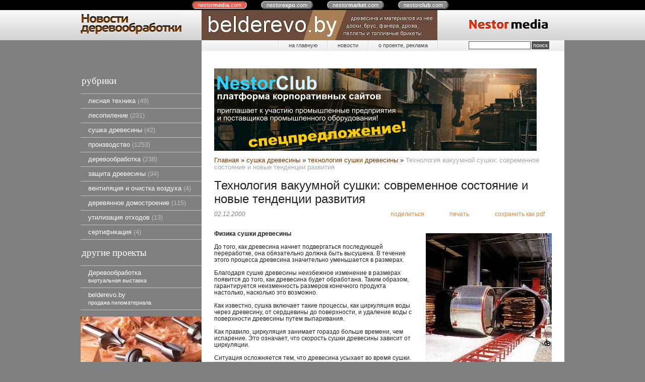

--- FILE ---
content_type: text/html; charset=utf-8
request_url: https://wood.nestormedia.com/index.pl?act=PRODUCT&id=1
body_size: 16267
content:
<!DOCTYPE html>
<html lang=ru><head>
<meta http-equiv=Content-Type content="text/html; charset=UTF-8"><meta http-equiv=Content-Language content=ru>
<title>Технология вакуумной сушки: современное состояние и новые тенденции развития</title>
<meta name=description content="Физика сушки древесины До того, как древесина начнет подвергаться последующей переработке, она обязательно должна быть высушена. В течение этого процесса древесина значительно уменьшается в размерах. Благодаря сушке древесины неизбежное изменение в ...">
<meta name=keywords content="древесина, сушка, температура, камера, вода, поверхность, вакуум, вакуумный, давление, сушильный, время, закон, пластина, загрузка, сердцевина, циркуляция, форма, процесс">
<!-- meta -->
<link rel="shortcut icon" href=favicon.ico>
<link href='style.css?v=1769589385' rel=stylesheet type=text/css>
<!-- <link title="PressEnter" type="application/rss+xml" rel="alternate" href="sitemap.pl?act=RSS"> -->
<base target="_self">
<meta property=og:image content='https://wood.nestormedia.com/img/pages/1.jpg?ver=331445447591'>
<meta name=twitter:card content=summary_large_image>
<meta property=og:title content='Технология вакуумной сушки: современное состояние и новые тенденции развития'>
<meta property=og:type content=website>
<meta property=og:url content='https://wood.nestormedia.com/index.pl?act=PRODUCT&amp;id=1'>
<link rel=preconnect href=https://core.nestormedia.com/><script src='js.js?ver=176958938533' onload='var cookies_allowed=1; setTimeout(function(){ajax2({url:"index.pl?act=PERF&c="+perftest(cookies_allowed)+"&a="+detect(cookies_allowed)});},600)'></script><link rel=canonical href="https://wood.nestormedia.com/index.pl?act=PRODUCT&amp;id=1"><style>
:root {
--shop_img_width:px;
--P:#773a00;
--P99:hsl(29 100% 99%); --onP99:#000;
--P98:hsl(29 100% 98%); --onP98:#000;
--P97:hsl(29 100% 97%); --onP97:#000;
--P96:hsl(29 100% 96%); --onP96:#000;
--P95:hsl(29 100% 95%); --onP95:#000;
--P90:hsl(29 100% 90%); --onP90:#000;
--P80:hsl(29 100% 80%); --onP80:#000;
--P70:hsl(29 100% 70%); --onP70:#000;
--P60:hsl(29 100% 60%); --onP60:#fff;
--P50:hsl(29 100% 50%); --onP50:#fff;
--P40:hsl(29 100% 40%); --onP40:#fff;
--P30:hsl(29 100% 30%); --onP30:#fff;
--P20:hsl(29 100% 20%); --onP20:#fff;
--P10:hsl(29 100% 10%); --onP10:#fff;
--S:#000000;
--S99:hsl(0 0% 99%); --onS99:#000;
--S98:hsl(0 0% 98%); --onS98:#000;
--S97:hsl(0 0% 97%); --onS97:#000;
--S96:hsl(0 0% 96%); --onS96:#000;
--S95:hsl(0 0% 95%); --onS95:#000;
--S90:hsl(0 0% 90%); --onS90:#000;
--S80:hsl(0 0% 80%); --onS80:#000;
--S70:hsl(0 0% 70%); --onS70:#000;
--S60:hsl(0 0% 60%); --onS60:#fff;
--S50:hsl(0 0% 50%); --onS50:#fff;
--S40:hsl(0 0% 40%); --onS40:#fff;
--S30:hsl(0 0% 30%); --onS30:#fff;
--S20:hsl(0 0% 20%); --onS20:#fff;
--S10:hsl(0 0% 10%); --onS10:#fff;
--N:#000000;
--N99:hsl(0 0% 99%); --onN99:#000;
--N98:hsl(0 0% 98%); --onN98:#000;
--N97:hsl(0 0% 97%); --onN97:#000;
--N96:hsl(0 0% 96%); --onN96:#000;
--N95:hsl(0 0% 95%); --onN95:#000;
--N90:hsl(0 0% 90%); --onN90:#000;
--N80:hsl(0 0% 80%); --onN80:#000;
--N70:hsl(0 0% 70%); --onN70:#000;
--N60:hsl(0 0% 60%); --onN60:#fff;
--N50:hsl(0 0% 50%); --onN50:#fff;
--N40:hsl(0 0% 40%); --onN40:#fff;
--N30:hsl(0 0% 30%); --onN30:#fff;
--N20:hsl(0 0% 20%); --onN20:#fff;
--N10:hsl(0 0% 10%); --onN10:#fff;
--var_style_cards_gap_px:20px;
--var_style_border_radius_px:0px;
--var_style_card_basis_px:220px;
--var_style_color_link:#773a00;

}
</style></head>
<body class="looking--half url-act-product url-c-sushka-drevesiny url-s-tehnologiya-sushki-drevesiny url-act-product-id-1 var_menu3_lvl2_type_desktop--click var_menu3_lvl2_type_mobile--click coredesktop" topmargin=0 leftmargin=0 marginheight=0 marginwidth=0 bgcolor=#7F8081><input type=checkbox class=menu3checkbox id=menu3checkbox ><label class=menu3__screen for=menu3checkbox></label><center>

<style>
.cycle,.cycle a  {background:#000;font-family:Arial,sans-serif;font-size:8pt;}
.cycle a {background:#888;border:2px outset #aaa;text-decoration:none;color:#fff;margin-right:25px;border-radius:8px;padding:0px 9px 0px 9px;}
.cycle a.a,.cycle a.a:hover {border:2px inset #aaa;background:#ec5b4b !important}
.cycle a:hover {background:#bbb !important;}
</style>
<div class=cycle>
<div style="text-align:center;margin:auto;padding:4px 0px 4px 0px;">
<a href='http://nestormedia.com/' class=a style="margin-left:15px">nestor<b>media</b>.com</a>
<a href='http://nestorexpo.com/'> nestor<b>expo</b>.com</a>
<a href='http://nestormarket.com/'>nestor<b>market</b>.com</a>
<a href='http://nestorclub.com/'>nestor<b>club</b>.com</a>
</div></div>

<table width=100% style=table-layout:fixed>
<col><col width=960px><col>
<tr><td height=60px class=head><td class=head>
<div style=position:absolute;><div style='position:relative;top:41px;left:18px;z-index:11;color:#525252;text-shadow:0px 1px #fff'></div></div>
<div style=position:absolute;><a href='/'><img alt='' loading=lazy src=img/logo.png?v=1445449232 class=np style=position:relative;top:0px;left:0px;z-index:10></a></div>
<div style=position:absolute;><div style=position:relative;left:240px;float:left;><div class='rotate rotate-top'><a onclick="ajax2({url:'rotate.pl?act=CLICKS&item=30'})" href='http://belderevo.by/' target=_blank onclick=""><img alt='' oncontextmenu='return false' loading=eager fetchpriority=high src=img/ax/30.jpg border=0 class=np></a></div></div></div>
<div style=float:right><a href='/'><img alt='' loading=lazy src=img/head.png?v=1445449232 style='margin:0px 33px 0px 0px'></a></div>
<td class=head>

<tr><td style=background:#7f8081><td><center>
<table width=100%><col><col>
<tr><td height=55px style=background:#7f8081><td class=ttm>

<table width=100% class=tm><tr><td style=padding:0px>
<table class=tm><tr><td><a href='/'>на главную</a><td><a href='index.pl?act=NEWSINDEX'>новости</a><td><a href='index.pl?act=ABOUT'>о проекте, реклама</a><td width=251px style='padding:0px;text-align:right;border-left:1px solid #fff;background:url(img/tt m.png) repeat-y right'>
<span id=searchi></span>
<script>t="<form action=index.pl><input type=hidden name=azZzct value=searzZzch1><table class=search><tr><td colspan=2 class=np><tr><td class=np><tr><td width=80%><inzZzput  nazZzme=strzZzing type=text style=width:100% value='' onfocus='this.value=\"\"'><td style=padding-left:2px><input type=submit value=поиск style=background:#525252;color:#fff></fzZzorm></table>";t=t.replace(/zZz/g,''); document.getElementById('searchi').innerHTML = t;</script>
</table></table>

<tr><td class=lmenu width=240px>
<table width=100% border=0 cellpadding=0 cellspacing=0 class=menu id=table-c>
<tr><td class=t>рубрики
<tr><td><a href='index.pl?act=SUBJ&amp;subj=lesnaya+tehnika&amp;section=lesnaya+tehnika'>лесная техника&nbsp;<span class=menu__pcount>49</span></a>
<tr><td><a href='index.pl?act=SECTION&amp;section=lesopilenie'>лесопиление&nbsp;<span class=menu__pcount>231</span></a>
<tr><td><a href='index.pl?act=SECTION&amp;section=sushka+drevesiny'>сушка древесины&nbsp;<span class=menu__pcount>42</span></a>
<tr><td><a href='index.pl?act=SECTION&amp;section=proizvodstvo'>производство&nbsp;<span class=menu__pcount>1253</span></a>
<tr><td><a href='index.pl?act=SECTION&amp;section=derevoobrabotka'>деревообработка&nbsp;<span class=menu__pcount>238</span></a>
<tr><td><a href='index.pl?act=SUBJ&amp;subj=zasschita+drevesiny&amp;section=zasschita+drevesiny'>защита древесины&nbsp;<span class=menu__pcount>34</span></a>
<tr><td><a href='index.pl?act=SUBJ&amp;subj=ventilyaciya+i+ochistka+vozduha&amp;section=ventilyaciya+i+ochistka+vozduha'>вентиляция и очистка воздуха&nbsp;<span class=menu__pcount>4</span></a>
<tr><td><a href='index.pl?act=SUBJ&amp;subj=derevyannoe+domostroenie&amp;section=derevyannoe+domostroenie'>деревянное домостроение&nbsp;<span class=menu__pcount>115</span></a>
<tr><td><a href='index.pl?act=SUBJ&amp;subj=utilizaciya+othodov&amp;section=utilizaciya+othodov'>утилизация отходов&nbsp;<span class=menu__pcount>13</span></a>
<tr><td><a href='index.pl?act=SUBJ&amp;subj=sertifikaciya&amp;section=sertifikaciya'>сертификация&nbsp;<span class=menu__pcount>4</span></a>

<tr><td class=t>другие проекты
<tr><td><a href='http://wood.nestorexpo.com/'>Деревообработка<br><small>виртуальная выставка</small></a>
<tr><td><a href='http://www.belderevo.by/'>belderevo.by<br><small>продажа пиломатериала</small></a>
<!--<tr><td class=t>метки-->
</table><br>
<!-- menu -->
<table width=100% border=0 cellpadding=0 cellspacing=0 class=ttags><tr><td class=np>
<!-- tags -->
<!-- <tr><td><a href='sitemap.pl?act=RSS' style=float:left><img alt='' loading=lazy src=img/rss.png class=np> получить RSS-ленту</a><br><br> -->
</table>
<div class='rotate rotate-left rotate-left1'><style><!--table.add { border-collapse: collapse;}table.add td a{ display: block; width:100%; height:100%; }table.add td { padding:3px; font-family: Verdana; font-size: 9pt; vertical-align: top; background-color: #C95A24; border-bottom: 1px solid #FFFFFF;}table.add a { color: #FFFFFF; text-decoration: none; font-weight: bold; }table.add a:hover { color: #FFFFFF; background-color:#F5A362; }table.add a:hover.none { background-color:#41B00E;}--></style><a onclick="ajax2({url:'rotate.pl?act=CLICKS&item=8'})" target=_blank href="http://www.vvks.by" onclick=""><span class='zimgw zimgw--lb' style='width:240px;'  onclick='lb({el:this,up:15})' itemprop=image itemscope itemtype=https://schema.org/ImageObject bigimg='img/ax/vks01.jpg'><img alt='' loading=lazy oncontextmenu='return false' class='zimg' src='img/ax/vks01.jpg?w=240'   oncontextmenu='return false'   itemprop=thumbnailUrl><link itemprop=contentUrl href='img/ax/vks01.jpg'><meta itemprop=representativeOfPage content=true></span></a><table width=100% border=0 class=add><tr><td><a onclick="ajax2({url:'rotate.pl?act=CLICKS&item=8'})" target=_blank href="http://www.vvks.by/index.php?option=com_content&task=blogcategory&id=36&Itemid=48&lang=russian" onclick="">дисковые пилы</a><tr><td><a onclick="ajax2({url:'rotate.pl?act=CLICKS&item=8'})" target=_blank href="http://www.vvks.by/index.php?option=com_content&task=blogcategory&id=33&Itemid=50&lang=" onclick="">ленточные пилы</a><tr><td><a onclick="ajax2({url:'rotate.pl?act=CLICKS&item=8'})" target=_blank href="http://www.vvks.by/index.php?option=com_content&task=blogcategory&id=32&Itemid=51&lang=russian" onclick="">пилы рамные</a><tr><td><a onclick="ajax2({url:'rotate.pl?act=CLICKS&item=8'})" target=_blank href="http://www.vvks.by/index.php?option=com_content&task=blogcategory&id=30&Itemid=53&lang=" onclick="">фрезы насадные</a><tr><td><a onclick="ajax2({url:'rotate.pl?act=CLICKS&item=8'})" target=_blank href="http://www.vvks.by/index.php?option=com_content&task=blogcategory&id=31&Itemid=52&lang=" onclick="">фрезы концевые</a><tr><td><a onclick="ajax2({url:'rotate.pl?act=CLICKS&item=8'})" target=_blank href="http://www.vvks.by/index.php?option=com_content&task=blogcategory&id=26&Itemid=54&lang=russian" onclick="">сверла по дереву</a></table></div><br>



<td  style="background:#fff;padding:0px 25px 20px 25px">
<div class='rotate rotate-text-top'><a onclick="ajax2({url:'rotate.pl?act=CLICKS&item=33'})" href='https://nestorclub.com/index.pl?act=NEWSSHOW&id=2020120301' target=_blank onclick=""><span class='zimgw zimgw--nolb'    itemprop=image itemscope itemtype=https://schema.org/ImageObject bigimg='img/ax/33.png'><img alt='' oncontextmenu='return false' class='zimg' src='img/ax/33.png?w='   oncontextmenu='return false'   loading=eager fetchpriority=high itemprop=thumbnailUrl><link itemprop=contentUrl href='img/ax/33.png'><meta itemprop=representativeOfPage content=true></span></a></div><div class='page page-product '>

<div class=wot>
<div class=breadcrumbs itemscope itemtype=https://schema.org/BreadcrumbList>
<a href='/'>Главная</a> <span class=breadcrumbs__sep>»</span> <span itemprop=itemListElement itemscope itemtype=https://schema.org/ListItem>
	<a itemprop=item href='/index.pl?act=SECTION&amp;section=sushka+drevesiny'>сушка древесины</a>
	<meta itemprop=position content=1>
	<meta itemprop=name content='сушка древесины'>
</span> <span class=breadcrumbs__sep>»</span> <span itemprop=itemListElement itemscope itemtype=https://schema.org/ListItem>
	<a itemprop=item href='/index.pl?act=SUBJ&amp;subj=tehnologiya+sushki+drevesiny&amp;section=sushka+drevesiny'>технология сушки древесины</a>
	<meta itemprop=position content=2>
	<meta itemprop=name content='технология сушки древесины'>
</span> <span class=breadcrumbs__sep>»</span> <span itemprop=itemListElement itemscope itemtype=https://schema.org/ListItem>
	<span itemprop=item itemscope itemtype=https://schema.org/Thing itemid='https://wood.nestormedia.com/index.pl?act=PRODUCT&amp;id=1'>Технология вакуумной сушки: современное состояние и новые тенденции развития </span>
	<meta itemprop=position content=3>
	<meta itemprop=name content='Технология вакуумной сушки: современное состояние и новые тенденции развития '>
</span>
</div>
</div>



<div >
<link itemprop=image href="https://wood.nestormedia.com/img/pages/1.jpg?ver=331445447591">
<meta itemprop=category content='сушка древесины'>



<content id=print >
<h1 itemprop=name>Технология вакуумной сушки: современное состояние и новые тенденции развития  </h1>

<div class=page__podh1>
<div class=dateline>02.12.2000</div>
<div class=page__tools>
 
 <button type=button class="btn btn--ghost" onclick="try{ navigator.share({url:'https://wood.nestormedia.com/index.pl?act=PRODUCT&id=1'}); }catch(e){}" aria-label="поделиться"	><i class='icon-share-nodes-solid'></i><span class="page__toolstext"> поделиться</span></button>
 <button type=button class="btn btn--ghost" onclick="printthis('print','headcom')" aria-label="печать"><i class='print-button__printicon icon-print'></i><span class="page__toolstext"> печать</span></button>
 <button type=button class="btn btn--ghost" onclick="pdfthis('print','headcom')" aria-label="сохранить как pdf"><i class='logo-pdf'></i><span class="page__toolstext"> сохранить как pdf</span></button>
</div>
</div>


<div itemprop=brand itemscope itemtype=https://schema.org/Brand>
<div itemprop=name content=""></div>
</div>


<div class=page__content itemprop=description><span class='zimgw bigimg zimgw--nolb'  alt="Технология вакуумной сушки: современное состояние и новые тенденции развития  "  itemprop=image itemscope itemtype=https://schema.org/ImageObject bigimg='img/pages/1.jpg?ver=129129023033'><img class='zimg' src='img/pages/1.jpg?ver=129129023033&w=250' width=250 height=297 oncontextmenu='return false' alt="Технология вакуумной сушки: современное состояние и новые тенденции развития  "  loading=eager fetchpriority=high itemprop=thumbnailUrl><link itemprop=contentUrl href='img/pages/1.jpg?ver=129129023033'><meta itemprop=representativeOfPage content=true></span>   <b>Физика сушки древесины</b><br>
<br>
До того, как древесина начнет подвергаться последующей переработке, она обязательно должна быть высушена. В течение этого процесса древесина значительно уменьшается в размерах.<br>
<br>
Благодаря сушке древесины неизбежное изменение в размерах появится до того, как древесина будет обработана. Таким образом, гарантируется неизменность размеров конечного продукта настолько, насколько это возможно.<br>
<br>
Как известно, сушка включает такие процессы, как циркуляция воды через древесину, от сердцевины до поверхности, и удаление воды с поверхности древесины путем выпаривания.<br>
<br>
Как правило, циркуляция занимает гораздо больше времени, чем испарение. Это означает, что скорость сушки древесины зависит от циркуляции.<br>
<br>
Ситуация осложняется тем, что древесина усыхает во время сушки. Это обнаруживается, когда уровень влажности в древесине падает ниже так называемой точки насыщения волокон, что составляет около 30% влажности.<br>
<br>
В любом случае независимо от метода сушки существует правило: для того, чтобы древесина была высушена правильно, необходимо удалить всю воду с ее поверхности. После этого влага, содержащаяся в сердцевине изделия, сможет свободно выходить на поверхность путем циркуляции.<br>
<br>
В действительности, если количество воды, удаленной с поверхности, больше, чем могут выделить внутренние слои, поверхность высыхает быстрее и усыхает больше, чем эти слои. В результате создается напряжение между сердцевиной и поверхностью древесины, причем напряжение возрастает с увеличением разности во влажности между сердцевиной и поверхностью древесины. Как только эта разница превысит определенную границу, напряжение вызовет постоянные аномальные деформации в древесине, (Или даже хуже - трещины и разрушения клеток древесины.)<br>
<br>
Для того, чтобы процесс сушки древесины протекал правильно, с поверхности древесины необходимо удалять всю влагу, которая поступает из сердцевины изделия при диффузии.<br>
<br>
Осуществляя искусственную сушку древесины, необходимо решать три задачи. Это, во-первых, задача достижения качества сушки - оптимального уменьшения брака по причине деформаций или трещин. Это, во-вторых, производство сушки в течение настолько быстрого промежутка времени, насколько это возможно. Наконец, это сокращение потребления энергии.<br>
<br>
Свободная вода находится внутри капилляров, а связанная - внутри стенок клетки древесины. С момента, когда свободная вода полностью удаляется из древесины, остается же только связанная вода, древесина начинает усыхать.<br>
<br>
Технология предлагает столь мощные устройства удаления воды с поверхности древесины, что их приходится использовать не на полную мощность для того, чтобы достигнуть необходимого качества сушки.<br>
<br>
Серьезную задачу представляет собой создание устройства, которое ускоряет движение воды из сердцевины древесины к ее поверхности, то есть повышает циркуляцию воды через древесину. Исследования в области сушки древесины доказали следующие фундаментальные законы, которые регулируют движение воды в древесине.<br>
<br>
Первый закон: скорость циркуляции воды в значительной степени зависит от температуры сушки, связывает же эти показатели экспоненциальная зависимость (см. таблицу 1).<br>
<br>
Второй закон: скорость циркуляции воды зависит от степени вакуума в сушильной камере (см. таблицу 2).<b>Таблица 1. Воздействие температуры<br>
</b><br>
<table class="prod prod--default" cellspacing="1">
<tr><td>Влажность древесины<td>Температура сушки<td>Коэффициент циркуляции
<tr><td colspan="3"><tr><td>%<td><sup>О</sup>С<td>10<sup>-5</sup>см/сек
<tr><td colspan="3"><tr><td><td>25<td>0,257
<tr><td><td>40<td>0,398
<tr><td>50<td>50<td>0,558
<tr><td><td>60<td>0,729
<tr><td><td>80<td>1,315</table><b>Таблица 2. Влияние давления воздуха<br>
</b><br>
<table class="prod prod--default" cellspacing="1">
<tr><td>Температура древесины<td>Давление<td>Коэффициент циркуляции
<tr><td colspan="3"><tr><td><sup>О</sup>С<td>Мм Hg<td>10<sup>-5</sup>см/сек
<tr><td colspan="3"><tr><td><td>760<td>0,38
<tr><td><td>480<td>0,41
<tr><td>40<td>240<td>0,60
<tr><td><td>120<td>0,83
<tr><td><td>62<td>1,315</table><b>Таблица 3. Температура испарения воды<br>
</b><br>
<table class="prod prod--default" cellspacing="1">
<tr><td>Давление<td height="4">Температура испарения
<tr><td colspan="2"><br>
<br>
<center>
<tr><td>мм рт. ст.<td><sup>О</sup>С
<tr><td colspan="2"><tr><td>760<td>100
<tr><td>304<td>75,4
<tr><td>152<td>59,7
<tr><td>76<td>45,4
<tr><td>38<td>32,5
<tr><td>7,6<td>6,6</table>Третий закон: вода движется из мест, имеющих высокую температуру, к местам с низкой температурой. Таким образом, для облегчения движения воды из сердцевины древесины к ее поверхности, температура в сердцевине должна быть выше, чем температура поверхности.<br>
<br>
Четвертый закон: влага в древесине движется из более насыщенных влагой зон к более обезвоженным участкам.<br>
<br>
Кроме того, всегда рекомендуется принимать во внимание следующий важный закон физики, хоть он и не имеет отношения к циркуляции воды: температура испарения (кипения) воды зависит от давления, что показано в таблице 3 (пятый закон).<br>
<br>
Известно, что вода кипит при температуре 100°С при атмосферном давлении. Температура кипения может быть понижена путем уменьшения давления (то есть путем создания вакуума).<br>
<br>
<b>Пластичность древесины</b><br>
<br>
К сожалению, качество высушенной древесины зависит не только от правильного использования вышеупомянутых законов. Дело в том, что древесине, как известно, присуще наличие сучьев, а форма древесных волокон часто бывает спиралеобразной. Кроме того, разнообразные внешние нагрузки, в том числе ветровые, способствуют возникновению в древесине внутренних напряжений.<br>
<br>
Это вызывает серьезные дефекты пиломатериалов независимо от используемого метода сушки, например, коробление, искривление, загибание.<br>
<br>
<span class='zimgw zimg--right zimgw--nolb'    itemprop=image itemscope itemtype=https://schema.org/ImageObject bigimg='img/misc/1-sn04820b.jpg?ver=129129023033'><img alt='' loading=lazy class='zimg' src='img/misc/1-sn04820b.jpg?ver=129129023033&w=250' width=250 height=164 oncontextmenu='return false'   itemprop=thumbnailUrl><link itemprop=contentUrl href='img/misc/1-sn04820b.jpg?ver=129129023033'><meta itemprop=representativeOfPage content=true></span>Исследования и практика показали, что число таких дефектов может быть значительно сокращено путем использования относительно простого метода, каковым является прессование хорошо уложенного штабеля древесины. Когда древесина сушится, давление пресса на штабель равномерно.<br>
<br>
Некоторые исследователи рекомендуют использовать давление 500 кг/м2 для сосны толщиной 25 мм и 1000 кг/м2 для сосны толщиной 50 мм.<br>
<br>
Выпрямление досок не является чудом: это возможно благодаря пластичности древесины. Известно, что пиломатериал может быть изогнут последовательным выполнением следующих операций: древесина нагревается до температуры более 80°С, размягчается, далее ее помещают в специальную форму, где она изгибается, после чего материал высушивается, оставаясь в форме, до получения конечной влажности 8-10%. Так изготавливают и гнутую мебель, и килевые доски деревянных судов.<br>
<br>
Из вышесказанного следует, что в случае, если форма, используемая для прессования древесины, является плоской, то в конце процесса сушки пиломатериал, подвергнутый такому воздействию, будет идеально плоским.<br>
<br>
<b>Вакуумная сушильная камера</b><br>
<br>
<span class='zimgw zimg--right zimgw--lb'   onclick='lb({el:this,up:15})' itemprop=image itemscope itemtype=https://schema.org/ImageObject bigimg='img/misc/1-sn04820.jpg?ver=129129023033'><img alt='' loading=lazy class='zimg' src='img/misc/1-sn04820.jpg?ver=129129023033&w=350' width=350 height=142 oncontextmenu='return false'   itemprop=thumbnailUrl><link itemprop=contentUrl href='img/misc/1-sn04820.jpg?ver=129129023033'><meta itemprop=representativeOfPage content=true></span>Сушильная камера в форме параллелепипеда имеет крышку, которая снимается для загрузки и разгрузки древесины. Она состоит из подвижного резинового листа, закрепленного на раме (рис. 1).(Рис. 1. 1 — камера; 2 — резиновая мембрана; 3 — рамка; 4 — резиновый уплотнитель; 5 — древесина; 6 — нагревательные пластины; 7 — резиновые трубки; 8 — водяная помпа; 9 — электронагреватель; 10 — термоизоляция; 11 — вакуумная помпа.)<br>
<br>
Она сконструирована таким образом, чтобы при закрытой крышке камера создавала идеальный вакуум.<br>
<br>
Древесина загружается вручную внутрь камеры, причем каждый ее слой перекладывается алюминиевыми нагревательными пластинами, по которым циркулирует горячая вода.<br>
<br>
Каждая нагревательная пластина соединена двумя подвижными резиновыми шлангами (которые позволяют ею манипулировать) с контуром нагревания воды, который размещается вне камеры. Контур состоит из электрического резистивного бойлера и водяной помпы. Очевидно, что сушильная камера может быть подсоединена к любому типу внешнего бойлера.<br>
<br>
Вакуум в камере создается специальной вакуумной помпой. Описанное оборудование является прессовым во всех смыслах. Когда внутри камеры создается вакуум, крышка, представляющая собой резиновый лист, оседает под воздействием атмосферного давления и прижимает штабель древесины и пластины к днищу камеры, создавая давление, равное<br>
<br>
10 т/м2. Полностью автоматизированная процедура сушки разбивается на три последовательных этапа: предварительный прогрев древесины, собственно сушка и охлаждение древесины.<br>
<br>
Во время прогрева, который происходит при атмосферном давлении, древесина нагревается за счет контакта с нагревательными пластинами до установленной температуры, значение которой зависит от типа древесины, ее толщины и первоначальной влажности.<br>
<br>
В любом случае такая температура должна быть выше, чем температура кипения воды в вакууме, который создается внутри камеры во время следующего этапа.<br>
<br>
Когда древесина достигает вышеупомянутой температуры, начинается непосредственно этап сушки.<br>
<br>
Вакуумная помпа включается и, высасывая воздух из камеры, создает в камере вакуум, таким образом возникает давление 10 т/м2, в то время как древесина продолжает нагреваться вследствие контакта с нагревательными пластинами.<br>
<br>
Под воздействием вакуума и температуры влага изнутри древесины поднимается к поверхности древесины, производя тем самым самоувлажнение поверхности (что поддерживает поры в открытом состоянии).<br>
<br>
По достижении поверхности вода в соответствии с пятым законом немедленно превращается в пар. Часть пара отсасывается вакуумной помпой, а другая часть конденсируется на стенках сушилки и собирается на дне, откуда удаляется при помощи специального автоматического устройства.<br>
<br>
Когда влажность древесины достигает нужной величины (информация об этом поступает на пульт управления), сушилка начинает операцию по охлаждению, во время которой нагревание прекращается, в то время как древесина продолжает подвергаться воздействию вакуума и соответственно давления, а температура падает до 35-40° С.<br>
<br>
Каковы физические законы, используемые для ускорения перемещения воды из сердцевины древесины к ее поверхности?<br>
<br>
Закон о температуре используется при выборе максимально приемлемой температуры в зависимости от типа древесины и толщины высушиваемого материала. Закон о вакууме используется при постоянном воздействии вакуума на древесину. Закон о разнице температур сердцевины и поверхности в данном случае не используется, потому что древесина подвергается одновременно подогреву путем контакта с нагревательными пластинами и воздействию вакуума. Поэтому температура сердцевины в лучшем случае равна температуре поверхности.<br>
<br>
<b>Сушильный пресс, используемый для выпрямления древесины</b><br>
<br>
Когда внутри камеры создается вакуум, деформируемая резиновая мембрана, образующая крышку камеры, прижимается атмосферным давлением к верхней части штабеля из древесины и нагревательных пластин.<br>
<br>
Таким образом, штабель сжимается между полом камеры (который представляет собой плоскую и негнущуюся поверхность) и резиновым полотнищем. При этом создается давление, близкое к атмосферному.<br>
<br>
В течение всего процесса сушки древесина сжимается между нагревательными пластинами.<br>
<br>
При этом древесина непременно подвергается пластификации с момента достижения ею температуры выше 80°С, сдавливается, что придает ей совершенно плоскую форму, и высушивается до 8-12%.<br>
<br>
Очевидно, что в результате сушки получается не только высушенная, но также и очень ровная древесина, которая в любом случае не будет более деформироваться, так как зафиксирована в плоской форме.<br>
<br>
<b>Разновидности сушки, расход энергии и проблема смолы</b><br>
<br>
Первая особенность вакуумной сушильной камеры (и одновременно самая важная): огромное увеличение скорости сушки по сравнению с ее предшественницами - традиционными цилиндрическими вакуумными сушильными камерами. (В старом типе сушильных камер, хотя древесина и загружается слоями, перемежающимися с нагревательными пластинами, она не подвергается давлению.)<br>
<br>
Это увеличение скорости в основном происходит за счет того, что процесс обмена теплом между пластиной и древесиной улучшен во много раз, ведь древесина сжимается между пластинами. Система давления может освободить большее количество тепловой энергии за единицу времени и соответственно выпарить большее количество воды. Очевидно, что снижение потребления энергии по сравнению с предыдущей системой зависит от скорости сушки. Действительно, при равных физических условиях, таких, как температура пластин и глубина вакуума, подача количества тепла в единицу времени двух систем равна, и, следовательно, чем меньше время сушки, тем ниже затраты энергии.<br>
<br>
Важным аспектом процесса вакуумной сушки древесины является проблема смолы, содержащейся в хвойных породах древесины.<br>
<br>
Производители дверей и окон прекрасно осведомлены о том, что применение рам, сделанных из пихты или других хвойных пород древесины, очень часто ставит подрядчиков и заказчиков перед серьезной проблемой. Дело в том, что смола имеет тенденцию выделяться из древесины и, к сожалению, это происходит уже после того, как рамы установлены у заказчиков. Кроме всего прочего, вакуумный метод сушки древесины имеет огромное преимущество по сравнению с другими методами. Состоит оно в том, что при этом смола кристаллизуется.<br>
<br>
Вспомним, что древесная смола состоит в основном из двух компонент - скипидарного масла и канифоли.<br>
<br>
Скипидарное масло - это вещество, которое улетучивается в вакууме при температуре около 90°С, а составляющая, которая остается после этого (смола), кристаллизуется уже при комнатной температуре. На практике во время вакуумной сушки происходит следующее явление: смола, которая превращается под действием температуры в жидкость, благодаря вакуумному эффекту высасывается на поверхность доски, где, опять же под воздействием вакуума, скипидарное масло испаряется, оставляя смолу в древесине.<br>
<br>
Очевидно, что древесина, высушенная таким способом, имеет огромное количество преимуществ, которые обнаруживаются сразу же при работе с ней.<br>
<br>
На деле смола (в кристаллической форме) не будет оказывать препятствия инструментам или прилипать к наждачной бумаге, что, в свою очередь, облегчит процесс обработки древесины и улучшит ее шлифовку и покраску. Затем, когда произведенный продукт установлен, смола не выделяется, что позволяет избежать ненужных и дорогостоящих претензий со стороны покупателя готового изделия.<br>
<br>
<b>Сушка без постоянных вакуумных пластин при помощи перегретого пара</b><br>
<br>
Наряду с развитием пресс-вакуумной сушки недавно был изобретен другой способ сушки - в вакууме при помощи перегретого пара.<br>
<br>
Появление этого метода помогает решить две основные проблемы, связанные с вакуумной сушкой. Это, во-первых, загрузка древесины, во-вторых - количество древесины, которое может быть загружено в сушильную камеру.<br>
<br>
Именно потому, что для сжимания древесины в пресс-вакуумной сушилке используются специальные пластины, пользователь вынужден выполнять трудную процедуру по загрузке и разгрузке вручную. Вдобавок, опять же из-за пластин, максимальный объем древесины, которая может быть обработана за одну загрузку, не превышает 10 м3.<br>
<br>
Таким образом, специалисты должны были создать сушильную камеру, которая использовала бы принцип вакуума, при этом отвечая следующим требованиям: представляла бы возможность загрузки при помощи вилочного погрузчика, как и в традиционную камеру, пакетов стандартных размеров (1,2х1,2х6 м), а также возможность полной загрузки минимальным объемом не менее половины грузового автомобиля.<br>
<br>
Проблема загрузки была решена при создании вакуумных сушилок, чья камера, как и в случае с традиционными сушилками, имеет форму параллелепипеда.<br>
<br>
В ней удобнее размещать один или более пакетов, имеющих аналогичную форму.<br>
<br>
На практике такая форме позволяет уменьшить внешние размеры по сравнению с цилиндрической формой такого же объема, упростить транспортировку автомобильным и морским транспортом (так как сушильную камеру теперь можно перевозить внутри контейнеров), использовать и, таким образом, оптимизировать продольно-поперечную систему вентилирования.<br>
<br>
Модельный ряд сушилок, использующих перегретый пар, довольно обширен и может быть разделен на две части - кубическая серия, состоящая из 5 моделей с возможностью загрузки от 5 до 18 м3, квадратная серия, которая также состоит из 5 моделей с объемом загрузки от 25 до 100 м3.<br>
<br>
Основное различие между двумя сериями - в объеме загрузки. При взгляде на поперечные сечения двух серий сушильных камер сразу видно, что модели кубической серии позволяют загружать один пакет сечением 1,2х1,2 м (с полезной длиной загрузки от 5 до 12 м), а модели квадратной серии - два, четыре или шесть пакетов (с полезной длиной до 12 м).<br>
<br>
В целом агрегаты обоих семейств представляют собой стальные нержавеющие сушильные камеры прямоугольного поперечного сечения, имеющие днище и дверь, состоящую из двух полуцилиндров, нагревательную систему, состоящую из двух водо-воздушных теплообменников со связанными друг с другом вентиляторами, расположенными в днище и в двери сушильной камеры, систему вакуумных насосов, состоящую из одного или более вакуумных насосов с замкнутым масляным кольцом Siemens, систему загрузки древесины, которая включает одну (или более) тележку, а также внутренние и внешние рельсы. Кроме того, агрегат оснащен электронным пультом управления, позволяющим контролировать процесс сушки.<br>
<br>
Процедура сушки состоит из трех последовательных операций - предварительного нагрева древесины при нормальном атмосферном давлении, собственно сушки и кондиционирования. Во время предварительного нагрева вентиляторы гоняют нагретый теплообменниками воздух сквозь пакеты древесины до тех пор, пока середина древесины не достигнет требуемой температуры. На этом этапе начинается процесс сушки: активируется система вакуумных насосов, и в камере создается вакуум. Из физики известно, что между влажностью древесины и двумя параметрами сушки существует однозначная зависимость. Эти два параметра - температура пара внутри камеры и величина вакуума. Следовательно, автоматизация сушки заключается в контроле двух означенных параметров в соответствии с таблицами, которые указывают тип древесины, ее толщину и текущую влажность.<br>
<br>
Когда влажность древесины достигает необходимой отметки, машина автоматически переходит к следующей операции - кондиционированию. Во время этой операции восстанавливается нормальное атмосферное давление, нагрев прекращается, и работают только вентиляторы. Они прогоняют воздух сквозь пакеты, чтобы выровнять влажность между разными досками при общем охлаждении всей древесины. Спустя некоторое время пульт управления полностью отключает все функции и ожидает, пока сушильная камера будет разгружена.<br>
<br>
Опирается ли этот метод сушки на вышеупомянутые законы физики? Первый из них в данном случае используется, потому что возможно выбрать наиболее подходящую температуру сушки для каждого типа древесины. Второй закон используется, потому что сушка происходит в вакууме при циркуляции перегретого пара сквозь пакеты древесины при низкой температуре. Используется и третий закон, потому что сначала сердцевина древесины нагревается до необходимой температуры благодаря операции предварительного нагрева (до температуры более высокой, чем температура кипения в вакууме, созданном внутри камеры). Затем, во время операции сушки, когда внутри камеры создается вакуум (и соответственно начинается процесс сушки), вода с поверхности древесины начинает испаряться, тем самым охлаждая поверхность древесины. Температура поверхности стремится к значению температуры кипения воды в вакууме, созданном внутри камеры. Таким образом, температура сердцевины, безусловно, выше, чем температура поверхности. Этот факт используется для удаления воды из сердцевины древесины (которая имеет высокую температуру) по направлению к поверхности (которая имеет более низкую температуру). Так как вакуумная сушильная камера на перегретом пару использует все законы физики для оптимизации циркуляции воды в древесине, очевидно, что это наиболее современный и экономически удобный метод сушки.<br>
<br>
В заключение - кратко еще раз о преимуществах данной системы. Это, во-первых, качественная, во-вторых, очень быстрая сушка (в 3-7 раз быстрее по сравнению с традиционными сушильными камерами). Это снижение затрат тепло- и электроэнергии - возможность установки системы возврата тепловой энергии, позволяет экономить до 50% тепла. Размеры загрузки для стандартных пакетов объемом до половины загрузки грузового автомобиля (2,4х4х<br>
<br>
12 м). Загрузка древесины осуществляется при помощи вилочного погрузчика. Есть возможность кондиционирования древесины в любое время. Легка транспортировка сушильной камеры (на автомобильном транспорте и/или в контейнерах), очень легка эксплуатация (срок гарантии от ржавчины составляет 5 лет). Кроме того, налицо значительная экономия места для складирования древесины.<br>
<br>
<b>Источник: <a href="http://www.woodmizer.com.by">http://www.woodmizer.com.by</a></b></div>


<div style=clear:both></div>


<br>
<br>

<br><br>
</content>
</div>










<br><br><br>
<h3 class=page__morefromcath><span>Ещё из раздела <a href='index.pl?act=SUBJ&amp;subj=tehnologiya+sushki+drevesiny&amp;section=sushka+drevesiny'>технология сушки древесины</a></span></h3>
<div class='cards cards--place--cs cards--place--more cards--grid'>
<div class='cards__card' data-ordname='p^10' itemprop=itemListElement itemscope itemtype=https://schema.org/Offer>
<div class='card'>


<div class='card__badgew' style='position:absolute;top:15px;left:15px;z-index:1;display:flex; gap:10px;'></div>
<a class=card__imgw href='index.pl?act=PRODUCT&id=10'>
<img alt='' loading=lazy class='card__img card__img--contain' src='img/pages/10-s.jpg?ver=129124440233&w=320' >
<link itemprop=image href="https://wood.nestormedia.com/img/pages/10-s.jpg?ver=129124440233">
</a>

<div class=card__textw>
<div class='card__title h'><a class=dn href='https://wood.nestormedia.com/index.pl?act=PRODUCT&id=10' itemprop=url><span itemprop=name>Высокая экономия древесины и её сушка как составляющие бизнес-платформы Богдана Журава  </span></a></div>
<ul class=card__tagsul></ul>
<div class=card__text><div class=card__textcrop itemprop=description>Богдан Журав (Доброжице, Польша) в деревообработке уже 9 лет, хоть по профессии он железнодорожник. Сначала у него была гатерная пилорама, потом, в 1995 г., он приобрел ленточнопильный станок Wood-Mizer LT40, несколько сушилок и начал выпускать  ...</div></div>
<div class=card__more><a class='more card__morebtn' href='index.pl?act=PRODUCT&id=10'>подробнее</a></div>
<div class=card__date><div class=dateline>11.11.2004</div></div>
</div>
<!-- shop-in-card10 -->
</div>
</div>

<div class='cards__card' data-ordname='p^5' itemprop=itemListElement itemscope itemtype=https://schema.org/Offer>
<div class='card'>


<div class='card__badgew' style='position:absolute;top:15px;left:15px;z-index:1;display:flex; gap:10px;'></div>
<a class=card__imgw href='index.pl?act=PRODUCT&id=5'>
<img alt='' loading=lazy class='card__img card__img--contain' src='img/pages/5-s.jpg?ver=129200585033&w=320' >
<link itemprop=image href="https://wood.nestormedia.com/img/pages/5-s.jpg?ver=129200585033">
</a>

<div class=card__textw>
<div class='card__title h'><a class=dn href='https://wood.nestormedia.com/index.pl?act=PRODUCT&id=5' itemprop=url><span itemprop=name>Еще о сушке древесины. Часть 1 из 2  </span></a></div>
<ul class=card__tagsul></ul>
<div class=card__text><div class=card__textcrop itemprop=description>Классическая технология деревообработки обязательно включает участок сушки древесины. Этот участок является, пожалуй, самым сложным в технологической цепи "растущее в лесу дерево" — "готовое изделие". Сложность заключается прежде всего в управлении  ...</div></div>
<div class=card__more><a class='more card__morebtn' href='index.pl?act=PRODUCT&id=5'>подробнее</a></div>
<div class=card__date><div class=dateline>01.10.2002</div></div>
</div>
<!-- shop-in-card5 -->
</div>
</div>

<div class='cards__card' data-ordname='p^7' itemprop=itemListElement itemscope itemtype=https://schema.org/Offer>
<div class='card'>


<div class='card__badgew' style='position:absolute;top:15px;left:15px;z-index:1;display:flex; gap:10px;'></div>
<a class=card__imgw href='index.pl?act=PRODUCT&id=7'>
<img alt='' loading=lazy class='card__img card__img--contain' src='img/pages/7-s.jpg?ver=129124460533&w=320' >
<link itemprop=image href="https://wood.nestormedia.com/img/pages/7-s.jpg?ver=129124460533">
</a>

<div class=card__textw>
<div class='card__title h'><a class=dn href='https://wood.nestormedia.com/index.pl?act=PRODUCT&id=7' itemprop=url><span itemprop=name>История технологии вакуумной сушки древесины  </span></a></div>
<ul class=card__tagsul></ul>
<div class=card__text><div class=card__textcrop itemprop=description>В 1986 году появилась система LO-LA (продольно-горизонтальная) с вентиляторами (как минимум двумя), которые, будучи помещаемы в цилиндрические цоколи, создавали два встречных воздушных потока. Направление движения потоков изменялось механическим  ...</div></div>
<div class=card__more><a class='more card__morebtn' href='index.pl?act=PRODUCT&id=7'>подробнее</a></div>
<div class=card__date><div class=dateline>21.05.2002</div></div>
</div>
<!-- shop-in-card7 -->
</div>
</div>

<div class='cards__card' data-ordname='p^18' itemprop=itemListElement itemscope itemtype=https://schema.org/Offer>
<div class='card'>




<div class=card__textw>
<div class='card__title h'><a class=dn href='https://wood.nestormedia.com/index.pl?act=PRODUCT&id=18' itemprop=url><span itemprop=name>Методы сушки древесины: сушильные камеры, физика процесса  <i class='print-button__videoicon icon-video card__videoimg'></i>  </span></a></div>
<ul class=card__tagsul></ul>
<div class=card__text><div class=card__textcrop itemprop=description>Что ж, судя по статистическим данным, возможности республики Беларусь в сфере заготовки леса приблизились к своему экологически допустимому пределу, а ни экономического, ни практического эффекта не видно. Что же препятствует развитию деревообработки  ...</div></div>
<div class=card__more><a class='more card__morebtn' href='index.pl?act=PRODUCT&id=18'>подробнее</a></div>
<div class=card__date><div class=dateline>12.11.1998</div></div>
</div>
<!-- shop-in-card18 -->
</div>
</div>

<div class='cards__card' data-ordname='p^6' itemprop=itemListElement itemscope itemtype=https://schema.org/Offer>
<div class='card'>


<div class='card__badgew' style='position:absolute;top:15px;left:15px;z-index:1;display:flex; gap:10px;'></div>
<a class=card__imgw href='index.pl?act=PRODUCT&id=6'>
<img alt='' loading=lazy class='card__img card__img--contain' src='img/pages/6-s.jpg?ver=129124510033&w=320' >
<link itemprop=image href="https://wood.nestormedia.com/img/pages/6-s.jpg?ver=129124510033">
</a>

<div class=card__textw>
<div class='card__title h'><a class=dn href='https://wood.nestormedia.com/index.pl?act=PRODUCT&id=6' itemprop=url><span itemprop=name>О возможности сушки древесины по телефону  </span></a></div>
<ul class=card__tagsul></ul>
<div class=card__text><div class=card__textcrop itemprop=description>Чешское предприятие Katres специализируется в производстве сушилок и защитных средств для пиломатериалов. Основным профилем деятельности является производство сушильных камер. Конструирование сушилок осуществляется при помощи компьютерной  ...</div></div>
<div class=card__more><a class='more card__morebtn' href='index.pl?act=PRODUCT&id=6'>подробнее</a></div>
<div class=card__date><div class=dateline>24.09.2001</div></div>
</div>
<!-- shop-in-card6 -->
</div>
</div>

<div class='cards__card' data-ordname='p^2' itemprop=itemListElement itemscope itemtype=https://schema.org/Offer>
<div class='card'>


<div class='card__badgew' style='position:absolute;top:15px;left:15px;z-index:1;display:flex; gap:10px;'></div>
<a class=card__imgw href='index.pl?act=PRODUCT&id=2'>
<img alt='' loading=lazy class='card__img card__img--contain' src='img/pages/2-s.jpg?ver=129120635433&w=320' >
<link itemprop=image href="https://wood.nestormedia.com/img/pages/2-s.jpg?ver=129120635433">
</a>

<div class=card__textw>
<div class='card__title h'><a class=dn href='https://wood.nestormedia.com/index.pl?act=PRODUCT&id=2' itemprop=url><span itemprop=name>О сушке древесины с помощью солнечной энергии  </span></a></div>
<ul class=card__tagsul></ul>
<div class=card__text><div class=card__textcrop itemprop=description>На заводе "Wood-Mizer" в Гродно закончен монтаж солнечных сушильных камер, которые будут использоваться в производственном цикле в качестве предсушилок. Вниманию читателей предлагается научно-практическая информация о солнечной сушке из польского  ...</div></div>
<div class=card__more><a class='more card__morebtn' href='index.pl?act=PRODUCT&id=2'>подробнее</a></div>
<div class=card__date><div class=dateline>25.06.2001</div></div>
</div>
<!-- shop-in-card2 -->
</div>
</div>

<div class='cards__card' data-ordname='p^20' itemprop=itemListElement itemscope itemtype=https://schema.org/Offer>
<div class='card'>


<div class='card__badgew' style='position:absolute;top:15px;left:15px;z-index:1;display:flex; gap:10px;'></div>
<a class=card__imgw href='index.pl?act=PRODUCT&id=20'>
<img alt='' loading=lazy class='card__img card__img--contain' src='img/pages/20-s.jpg?ver=129129756833&w=320' >
<link itemprop=image href="https://wood.nestormedia.com/img/pages/20-s.jpg?ver=129129756833">
</a>

<div class=card__textw>
<div class='card__title h'><a class=dn href='https://wood.nestormedia.com/index.pl?act=PRODUCT&id=20' itemprop=url><span itemprop=name>Опыт строительства и эксплуатации солнечных сушильных камер  </span></a></div>
<ul class=card__tagsul></ul>
<div class=card__text><div class=card__textcrop itemprop=description>Сообщение, сделанное на семинаре "Проектирование сушильного хозяйства" директором СП "Wood-Mizer" Владимиром Терешковым Технология солнечной сушки древесины не очень популярна в Беларуси, России и Украине. Связано это с распространенным стереотипом:  ...</div></div>
<div class=card__more><a class='more card__morebtn' href='index.pl?act=PRODUCT&id=20'>подробнее</a></div>
<div class=card__date><div class=dateline>19.11.2001</div></div>
</div>
<!-- shop-in-card20 -->
</div>
</div>

<div class='cards__card' data-ordname='p^11' itemprop=itemListElement itemscope itemtype=https://schema.org/Offer>
<div class='card'>


<div class='card__badgew' style='position:absolute;top:15px;left:15px;z-index:1;display:flex; gap:10px;'></div>
<a class=card__imgw href='index.pl?act=PRODUCT&id=11'>
<img alt='' loading=lazy class='card__img card__img--contain' src='img/pages/11-s.jpg?ver=129124478833&w=320' >
<link itemprop=image href="https://wood.nestormedia.com/img/pages/11-s.jpg?ver=129124478833">
</a>

<div class=card__textw>
<div class='card__title h'><a class=dn href='https://wood.nestormedia.com/index.pl?act=PRODUCT&id=11' itemprop=url><span itemprop=name>СВЧ-технологии для сушки древесины  </span></a></div>
<ul class=card__tagsul></ul>
<div class=card__text><div class=card__textcrop itemprop=description>Основной деятельностью харьковской фирмы "Микротехсервис" является производство лесосушильных комплексов, а также оборудования для сушки древесины и других материалов (кроме того — распиловка древесины, реализация свежеспиленного и сухого  ...</div></div>
<div class=card__more><a class='more card__morebtn' href='index.pl?act=PRODUCT&id=11'>подробнее</a></div>
<div class=card__date><div class=dateline>01.07.2004</div></div>
</div>
<!-- shop-in-card11 -->
</div>
</div>

<div class='cards__card' data-ordname='p^19' itemprop=itemListElement itemscope itemtype=https://schema.org/Offer>
<div class='card'>


<div class='card__badgew' style='position:absolute;top:15px;left:15px;z-index:1;display:flex; gap:10px;'></div>
<a class=card__imgw href='index.pl?act=PRODUCT&id=19'>
<img alt='' loading=lazy class='card__img card__img--contain' src='img/pages/19-s.jpg?ver=129129741133&w=320' >
<link itemprop=image href="https://wood.nestormedia.com/img/pages/19-s.jpg?ver=129129741133">
</a>

<div class=card__textw>
<div class='card__title h'><a class=dn href='https://wood.nestormedia.com/index.pl?act=PRODUCT&id=19' itemprop=url><span itemprop=name>Сушильные камеры - долой связанную воду!  </span></a></div>
<ul class=card__tagsul></ul>
<div class=card__text><div class=card__textcrop itemprop=description>Одно из обязательных условий переработки дерева - его сушка. Сырое дерево не поддается фрезерованию, склеиванию, шлифовке, лакокрасочные покрытия сырого дерева не эстетичны и не долговечны. Прочность сырого дерева составляет 30-40 % сухого. Поэтому  ...</div></div>
<div class=card__more><a class='more card__morebtn' href='index.pl?act=PRODUCT&id=19'>подробнее</a></div>
<div class=card__date><div class=dateline>14.10.2000</div></div>
</div>
<!-- shop-in-card19 -->
</div>
</div>

<div class='cards__card' data-ordname='p^14' itemprop=itemListElement itemscope itemtype=https://schema.org/Offer>
<div class='card'>


<div class='card__badgew' style='position:absolute;top:15px;left:15px;z-index:1;display:flex; gap:10px;'></div>
<a class=card__imgw href='index.pl?act=PRODUCT&id=14'>
<img alt='' loading=lazy class='card__img card__img--contain' src='img/pages/14-s.jpg?ver=129124718533&w=320' >
<link itemprop=image href="https://wood.nestormedia.com/img/pages/14-s.jpg?ver=129124718533">
</a>

<div class=card__textw>
<div class='card__title h'><a class=dn href='https://wood.nestormedia.com/index.pl?act=PRODUCT&id=14' itemprop=url><span itemprop=name>Сушим древесину грамотно  </span></a></div>
<ul class=card__tagsul></ul>
<div class=card__text><div class=card__textcrop itemprop=description>Подготовка пиломатериала для сушки Древесина должна быть раскроена на доски одинаковой толщины. Разброс в толщине пиломатериала чреват следующими неприятностями. Во-первых, пиломатериал деформируется, поскольку тонкие доски, находящиеся между двумя  ...</div></div>
<div class=card__more><a class='more card__morebtn' href='index.pl?act=PRODUCT&id=14'>подробнее</a></div>
<div class=card__date><div class=dateline>15.10.2002</div></div>
</div>
<!-- shop-in-card14 -->
</div>
</div>

<div class='cards__card' data-ordname='p^3' itemprop=itemListElement itemscope itemtype=https://schema.org/Offer>
<div class='card'>


<div class='card__badgew' style='position:absolute;top:15px;left:15px;z-index:1;display:flex; gap:10px;'></div>
<a class=card__imgw href='index.pl?act=PRODUCT&id=3'>
<img alt='' loading=lazy class='card__img card__img--contain' src='img/pages/3-s.jpg?ver=129120784733&w=320' >
<link itemprop=image href="https://wood.nestormedia.com/img/pages/3-s.jpg?ver=129120784733">
</a>

<div class=card__textw>
<div class='card__title h'><a class=dn href='https://wood.nestormedia.com/index.pl?act=PRODUCT&id=3' itemprop=url><span itemprop=name>Сушка древесины как экономический фактор  </span></a></div>
<ul class=card__tagsul></ul>
<div class=card__text><div class=card__textcrop itemprop=description>Небольшая деревообрабатывающая компания, созданная 20-летним парнем, резко увеличила обороты после ввода в действие сушилки для пиломатериалов. Нововведение сократило время от рубки дерева до выпуска готовой продукции. Свежеиспеченный выпускник  ...</div></div>
<div class=card__more><a class='more card__morebtn' href='index.pl?act=PRODUCT&id=3'>подробнее</a></div>
<div class=card__date><div class=dateline>11.06.2009</div></div>
</div>
<!-- shop-in-card3 -->
</div>
</div>

<div class='cards__card' data-ordname='p^12' itemprop=itemListElement itemscope itemtype=https://schema.org/Offer>
<div class='card'>


<div class='card__badgew' style='position:absolute;top:15px;left:15px;z-index:1;display:flex; gap:10px;'></div>
<a class=card__imgw href='index.pl?act=PRODUCT&id=12'>
<img alt='' loading=lazy class='card__img card__img--contain' src='img/pages/12-s.jpg?ver=129124527833&w=320' >
<link itemprop=image href="https://wood.nestormedia.com/img/pages/12-s.jpg?ver=129124527833">
</a>

<div class=card__textw>
<div class='card__title h'><a class=dn href='https://wood.nestormedia.com/index.pl?act=PRODUCT&id=12' itemprop=url><span itemprop=name>Сушка древесины с помощью диэлектрического нагрева  </span></a></div>
<ul class=card__tagsul></ul>
<div class=card__text><div class=card__textcrop itemprop=description>Для получения высококачественных изделий из древесины ее необходимо высушить и довести до определенной кондиции. Существующие методы сушки древесины основаны в основном на нагревании и испарении влаги из наружных слоев древесины с медленным и  ...</div></div>
<div class=card__more><a class='more card__morebtn' href='index.pl?act=PRODUCT&id=12'>подробнее</a></div>
<div class=card__date><div class=dateline>01.10.2002</div></div>
</div>
<!-- shop-in-card12 -->
</div>
</div>
<!--cardsadd--><div class=cards__card></div><div class=cards__card></div><div class=cards__card></div></div>




</div><script src='lightbox.js?ver=163346031833'></script>
</table>
<td style=background:#7f8081>

<tr><td style=background:#747576><td>
<table width=100% border=0 cellpadding=0 cellspacing=0>
<tr><td width=240px style=background:#747576;padding:0px;padding-top:10px;><a href='http://www.nestor.minsk.by/'><img alt='' loading=lazy src=img/nestor.gif?v=1329398838></a><td style='background:#f2f2f3;padding:15px 25px'>
<div style=float:right><div class=bbw><div id=bbw></div></div></div>
<a href='index.pl' onmouseover="this.href ='index.pl?ac'+'t=LOGINFORM'" style=text-decoration:none;color:#222>©</a> 2026 
Новости деревообработки
<div></div>

<div><a rel=nofollow href='tel:+375173354481' >+375 (17) 335-44-81 (мы <b>не</b> продаем товары и услуги</a><br>описанные в статьях)</div>
<div><a class="automail" data-e1="adv@nestormed" data-e2="ia." data-e3="com" ><span style='background:url(img/emailstub.svg) no-repeat left bottom;background-size:auto 90%;display:inline-block;width:19em;height:1em'></span></a></div>
<div><a href='https://wood.nestormedia.com/'>wood.nestormedia.com</a></div>
<br>Сайт работает на платформе <a class='ncadv icon-snowplow-solid' href='https://nestorclub.com/index.pl?act=PRODUCT&id=58'>Nestorclub.com</a><br>
</table>
<td style=background:#747576>

</table>

<script type="application/ld+json">{"url":"https://wood.nestormedia.com/","geo":{"latitude":null,"longitude":null},"logo":"https://wood.nestormedia.com/logo.jpg","@type":"Organization","telephone":["+375173354481"],"name":"Новости деревообработки","@context":"https://schema.org","legalName":"Издательство НЕСТОР"}</script>

<div id=tmpl_hrefer style=display:none>
<a class="hrefer icon-share-from-square-regular" aria-label="Скопировать ссылку на этот фрагмент" data-tippy-content="Скопировать ссылку на этот фрагмент"  data-copyok="✓ Ссылка скопирована!"></a>
</div>

<!-- nc:c:home:wood.nestormedia.com --></body></html>